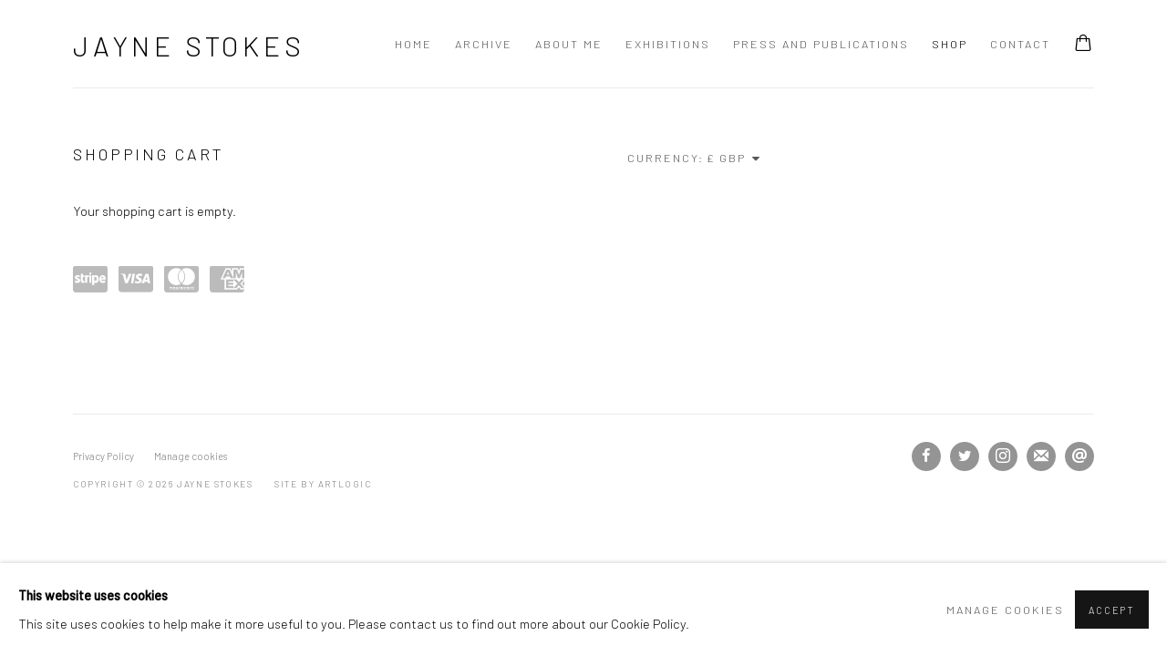

--- FILE ---
content_type: text/css; charset=utf-8
request_url: https://www.jaynestokes.com/core/dynamic_base.css?c=27042050002205&g=cc1ca62062d8747d3adc8622e8c10cb8
body_size: 94
content:



    
	/* Gallery core base.css */

	@import url(/lib/g/2.0/styles/base.css?c=27042050002205&g=cc1ca62062d8747d3adc8622e8c10cb8);


	/* Theme base.css (gallery template websites) */

	@import url(/lib/g/themes/aperture/2.0/styles/base.css?c=27042050002205&g=cc1ca62062d8747d3adc8622e8c10cb8);


/* Local site base.css */

    @import url(/styles/base.css?c=27042050002205&g=cc1ca62062d8747d3adc8622e8c10cb8);

    @import url(/core/user_custom.css?c=27042050002205&g=cc1ca62062d8747d3adc8622e8c10cb8);


--- FILE ---
content_type: text/css; charset=utf-8
request_url: https://www.jaynestokes.com/core/dynamic_main.css?c=27042050002205&g=cc1ca62062d8747d3adc8622e8c10cb8
body_size: 104
content:



	/* Core layout styles */
	@import url(/lib/g/2.0/styles/layout.css?c=27042050002205&g=cc1ca62062d8747d3adc8622e8c10cb8);
	
	

		/* Theme main.css (gallery template websites) */
		@import url(/lib/g/themes/aperture/2.0/styles/layout.css?c=27042050002205&g=cc1ca62062d8747d3adc8622e8c10cb8);
	
	/* Theme preset */
		
	
	

/* Website main.css */
	@import url(/styles/main.css?c=27042050002205&g=cc1ca62062d8747d3adc8622e8c10cb8);





